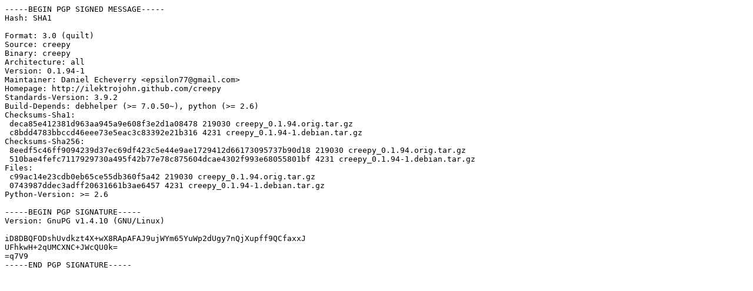

--- FILE ---
content_type: text/prs.lines.tag
request_url: http://ftp.de.netbsd.org/ubuntu/pool/universe/c/creepy/creepy_0.1.94-1.dsc
body_size: 1057
content:
-----BEGIN PGP SIGNED MESSAGE-----
Hash: SHA1

Format: 3.0 (quilt)
Source: creepy
Binary: creepy
Architecture: all
Version: 0.1.94-1
Maintainer: Daniel Echeverry <epsilon77@gmail.com>
Homepage: http://ilektrojohn.github.com/creepy
Standards-Version: 3.9.2
Build-Depends: debhelper (>= 7.0.50~), python (>= 2.6)
Checksums-Sha1: 
 deca85e412381d963aa945a9e608f3e2d1a08478 219030 creepy_0.1.94.orig.tar.gz
 c8bdd4783bbccd46eee73e5eac3c83392e21b316 4231 creepy_0.1.94-1.debian.tar.gz
Checksums-Sha256: 
 8eedf5c46ff9094239d37ec69df423c5e44e9ae1729412d66173095737b90d18 219030 creepy_0.1.94.orig.tar.gz
 510bae4fefc7117929730a495f42b77e78c875604dcae4302f993e68055801bf 4231 creepy_0.1.94-1.debian.tar.gz
Files: 
 c99ac14e23cdb0eb65ce55db360f5a42 219030 creepy_0.1.94.orig.tar.gz
 0743987ddec3adff20631661b3ae6457 4231 creepy_0.1.94-1.debian.tar.gz
Python-Version: >= 2.6

-----BEGIN PGP SIGNATURE-----
Version: GnuPG v1.4.10 (GNU/Linux)

iD8DBQFODshUvdkzt4X+wX8RApAFAJ9ujWYm65YuWp2dUgy7nQjXupff9QCfaxxJ
UFhkwH+2qUMCXNC+JWcQU0k=
=q7V9
-----END PGP SIGNATURE-----
